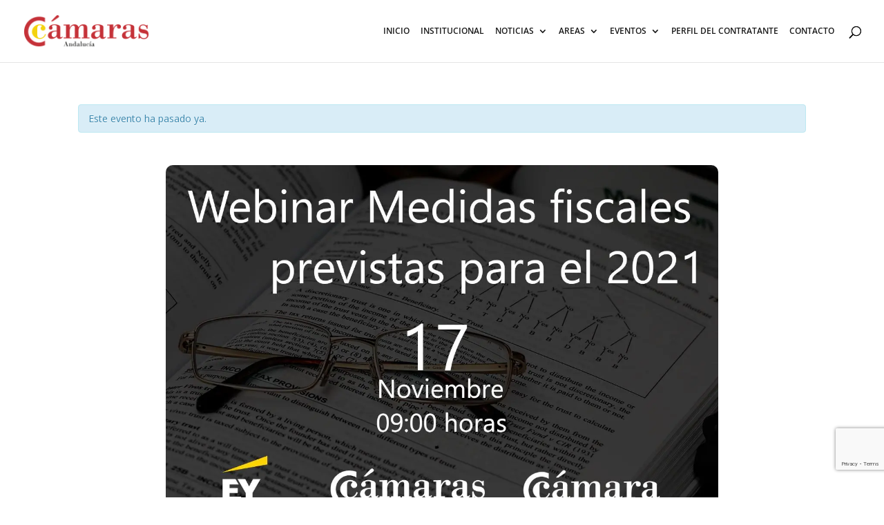

--- FILE ---
content_type: text/html; charset=utf-8
request_url: https://www.google.com/recaptcha/api2/anchor?ar=1&k=6LdMW4MUAAAAABGLsVLfUM0JKcRoXue7gfTVGHBD&co=aHR0cHM6Ly93d3cuY2FtYXJhc2FuZGFsdWNpYS5jb206NDQz&hl=en&v=PoyoqOPhxBO7pBk68S4YbpHZ&size=invisible&anchor-ms=20000&execute-ms=30000&cb=afh29lib7lgh
body_size: 48649
content:
<!DOCTYPE HTML><html dir="ltr" lang="en"><head><meta http-equiv="Content-Type" content="text/html; charset=UTF-8">
<meta http-equiv="X-UA-Compatible" content="IE=edge">
<title>reCAPTCHA</title>
<style type="text/css">
/* cyrillic-ext */
@font-face {
  font-family: 'Roboto';
  font-style: normal;
  font-weight: 400;
  font-stretch: 100%;
  src: url(//fonts.gstatic.com/s/roboto/v48/KFO7CnqEu92Fr1ME7kSn66aGLdTylUAMa3GUBHMdazTgWw.woff2) format('woff2');
  unicode-range: U+0460-052F, U+1C80-1C8A, U+20B4, U+2DE0-2DFF, U+A640-A69F, U+FE2E-FE2F;
}
/* cyrillic */
@font-face {
  font-family: 'Roboto';
  font-style: normal;
  font-weight: 400;
  font-stretch: 100%;
  src: url(//fonts.gstatic.com/s/roboto/v48/KFO7CnqEu92Fr1ME7kSn66aGLdTylUAMa3iUBHMdazTgWw.woff2) format('woff2');
  unicode-range: U+0301, U+0400-045F, U+0490-0491, U+04B0-04B1, U+2116;
}
/* greek-ext */
@font-face {
  font-family: 'Roboto';
  font-style: normal;
  font-weight: 400;
  font-stretch: 100%;
  src: url(//fonts.gstatic.com/s/roboto/v48/KFO7CnqEu92Fr1ME7kSn66aGLdTylUAMa3CUBHMdazTgWw.woff2) format('woff2');
  unicode-range: U+1F00-1FFF;
}
/* greek */
@font-face {
  font-family: 'Roboto';
  font-style: normal;
  font-weight: 400;
  font-stretch: 100%;
  src: url(//fonts.gstatic.com/s/roboto/v48/KFO7CnqEu92Fr1ME7kSn66aGLdTylUAMa3-UBHMdazTgWw.woff2) format('woff2');
  unicode-range: U+0370-0377, U+037A-037F, U+0384-038A, U+038C, U+038E-03A1, U+03A3-03FF;
}
/* math */
@font-face {
  font-family: 'Roboto';
  font-style: normal;
  font-weight: 400;
  font-stretch: 100%;
  src: url(//fonts.gstatic.com/s/roboto/v48/KFO7CnqEu92Fr1ME7kSn66aGLdTylUAMawCUBHMdazTgWw.woff2) format('woff2');
  unicode-range: U+0302-0303, U+0305, U+0307-0308, U+0310, U+0312, U+0315, U+031A, U+0326-0327, U+032C, U+032F-0330, U+0332-0333, U+0338, U+033A, U+0346, U+034D, U+0391-03A1, U+03A3-03A9, U+03B1-03C9, U+03D1, U+03D5-03D6, U+03F0-03F1, U+03F4-03F5, U+2016-2017, U+2034-2038, U+203C, U+2040, U+2043, U+2047, U+2050, U+2057, U+205F, U+2070-2071, U+2074-208E, U+2090-209C, U+20D0-20DC, U+20E1, U+20E5-20EF, U+2100-2112, U+2114-2115, U+2117-2121, U+2123-214F, U+2190, U+2192, U+2194-21AE, U+21B0-21E5, U+21F1-21F2, U+21F4-2211, U+2213-2214, U+2216-22FF, U+2308-230B, U+2310, U+2319, U+231C-2321, U+2336-237A, U+237C, U+2395, U+239B-23B7, U+23D0, U+23DC-23E1, U+2474-2475, U+25AF, U+25B3, U+25B7, U+25BD, U+25C1, U+25CA, U+25CC, U+25FB, U+266D-266F, U+27C0-27FF, U+2900-2AFF, U+2B0E-2B11, U+2B30-2B4C, U+2BFE, U+3030, U+FF5B, U+FF5D, U+1D400-1D7FF, U+1EE00-1EEFF;
}
/* symbols */
@font-face {
  font-family: 'Roboto';
  font-style: normal;
  font-weight: 400;
  font-stretch: 100%;
  src: url(//fonts.gstatic.com/s/roboto/v48/KFO7CnqEu92Fr1ME7kSn66aGLdTylUAMaxKUBHMdazTgWw.woff2) format('woff2');
  unicode-range: U+0001-000C, U+000E-001F, U+007F-009F, U+20DD-20E0, U+20E2-20E4, U+2150-218F, U+2190, U+2192, U+2194-2199, U+21AF, U+21E6-21F0, U+21F3, U+2218-2219, U+2299, U+22C4-22C6, U+2300-243F, U+2440-244A, U+2460-24FF, U+25A0-27BF, U+2800-28FF, U+2921-2922, U+2981, U+29BF, U+29EB, U+2B00-2BFF, U+4DC0-4DFF, U+FFF9-FFFB, U+10140-1018E, U+10190-1019C, U+101A0, U+101D0-101FD, U+102E0-102FB, U+10E60-10E7E, U+1D2C0-1D2D3, U+1D2E0-1D37F, U+1F000-1F0FF, U+1F100-1F1AD, U+1F1E6-1F1FF, U+1F30D-1F30F, U+1F315, U+1F31C, U+1F31E, U+1F320-1F32C, U+1F336, U+1F378, U+1F37D, U+1F382, U+1F393-1F39F, U+1F3A7-1F3A8, U+1F3AC-1F3AF, U+1F3C2, U+1F3C4-1F3C6, U+1F3CA-1F3CE, U+1F3D4-1F3E0, U+1F3ED, U+1F3F1-1F3F3, U+1F3F5-1F3F7, U+1F408, U+1F415, U+1F41F, U+1F426, U+1F43F, U+1F441-1F442, U+1F444, U+1F446-1F449, U+1F44C-1F44E, U+1F453, U+1F46A, U+1F47D, U+1F4A3, U+1F4B0, U+1F4B3, U+1F4B9, U+1F4BB, U+1F4BF, U+1F4C8-1F4CB, U+1F4D6, U+1F4DA, U+1F4DF, U+1F4E3-1F4E6, U+1F4EA-1F4ED, U+1F4F7, U+1F4F9-1F4FB, U+1F4FD-1F4FE, U+1F503, U+1F507-1F50B, U+1F50D, U+1F512-1F513, U+1F53E-1F54A, U+1F54F-1F5FA, U+1F610, U+1F650-1F67F, U+1F687, U+1F68D, U+1F691, U+1F694, U+1F698, U+1F6AD, U+1F6B2, U+1F6B9-1F6BA, U+1F6BC, U+1F6C6-1F6CF, U+1F6D3-1F6D7, U+1F6E0-1F6EA, U+1F6F0-1F6F3, U+1F6F7-1F6FC, U+1F700-1F7FF, U+1F800-1F80B, U+1F810-1F847, U+1F850-1F859, U+1F860-1F887, U+1F890-1F8AD, U+1F8B0-1F8BB, U+1F8C0-1F8C1, U+1F900-1F90B, U+1F93B, U+1F946, U+1F984, U+1F996, U+1F9E9, U+1FA00-1FA6F, U+1FA70-1FA7C, U+1FA80-1FA89, U+1FA8F-1FAC6, U+1FACE-1FADC, U+1FADF-1FAE9, U+1FAF0-1FAF8, U+1FB00-1FBFF;
}
/* vietnamese */
@font-face {
  font-family: 'Roboto';
  font-style: normal;
  font-weight: 400;
  font-stretch: 100%;
  src: url(//fonts.gstatic.com/s/roboto/v48/KFO7CnqEu92Fr1ME7kSn66aGLdTylUAMa3OUBHMdazTgWw.woff2) format('woff2');
  unicode-range: U+0102-0103, U+0110-0111, U+0128-0129, U+0168-0169, U+01A0-01A1, U+01AF-01B0, U+0300-0301, U+0303-0304, U+0308-0309, U+0323, U+0329, U+1EA0-1EF9, U+20AB;
}
/* latin-ext */
@font-face {
  font-family: 'Roboto';
  font-style: normal;
  font-weight: 400;
  font-stretch: 100%;
  src: url(//fonts.gstatic.com/s/roboto/v48/KFO7CnqEu92Fr1ME7kSn66aGLdTylUAMa3KUBHMdazTgWw.woff2) format('woff2');
  unicode-range: U+0100-02BA, U+02BD-02C5, U+02C7-02CC, U+02CE-02D7, U+02DD-02FF, U+0304, U+0308, U+0329, U+1D00-1DBF, U+1E00-1E9F, U+1EF2-1EFF, U+2020, U+20A0-20AB, U+20AD-20C0, U+2113, U+2C60-2C7F, U+A720-A7FF;
}
/* latin */
@font-face {
  font-family: 'Roboto';
  font-style: normal;
  font-weight: 400;
  font-stretch: 100%;
  src: url(//fonts.gstatic.com/s/roboto/v48/KFO7CnqEu92Fr1ME7kSn66aGLdTylUAMa3yUBHMdazQ.woff2) format('woff2');
  unicode-range: U+0000-00FF, U+0131, U+0152-0153, U+02BB-02BC, U+02C6, U+02DA, U+02DC, U+0304, U+0308, U+0329, U+2000-206F, U+20AC, U+2122, U+2191, U+2193, U+2212, U+2215, U+FEFF, U+FFFD;
}
/* cyrillic-ext */
@font-face {
  font-family: 'Roboto';
  font-style: normal;
  font-weight: 500;
  font-stretch: 100%;
  src: url(//fonts.gstatic.com/s/roboto/v48/KFO7CnqEu92Fr1ME7kSn66aGLdTylUAMa3GUBHMdazTgWw.woff2) format('woff2');
  unicode-range: U+0460-052F, U+1C80-1C8A, U+20B4, U+2DE0-2DFF, U+A640-A69F, U+FE2E-FE2F;
}
/* cyrillic */
@font-face {
  font-family: 'Roboto';
  font-style: normal;
  font-weight: 500;
  font-stretch: 100%;
  src: url(//fonts.gstatic.com/s/roboto/v48/KFO7CnqEu92Fr1ME7kSn66aGLdTylUAMa3iUBHMdazTgWw.woff2) format('woff2');
  unicode-range: U+0301, U+0400-045F, U+0490-0491, U+04B0-04B1, U+2116;
}
/* greek-ext */
@font-face {
  font-family: 'Roboto';
  font-style: normal;
  font-weight: 500;
  font-stretch: 100%;
  src: url(//fonts.gstatic.com/s/roboto/v48/KFO7CnqEu92Fr1ME7kSn66aGLdTylUAMa3CUBHMdazTgWw.woff2) format('woff2');
  unicode-range: U+1F00-1FFF;
}
/* greek */
@font-face {
  font-family: 'Roboto';
  font-style: normal;
  font-weight: 500;
  font-stretch: 100%;
  src: url(//fonts.gstatic.com/s/roboto/v48/KFO7CnqEu92Fr1ME7kSn66aGLdTylUAMa3-UBHMdazTgWw.woff2) format('woff2');
  unicode-range: U+0370-0377, U+037A-037F, U+0384-038A, U+038C, U+038E-03A1, U+03A3-03FF;
}
/* math */
@font-face {
  font-family: 'Roboto';
  font-style: normal;
  font-weight: 500;
  font-stretch: 100%;
  src: url(//fonts.gstatic.com/s/roboto/v48/KFO7CnqEu92Fr1ME7kSn66aGLdTylUAMawCUBHMdazTgWw.woff2) format('woff2');
  unicode-range: U+0302-0303, U+0305, U+0307-0308, U+0310, U+0312, U+0315, U+031A, U+0326-0327, U+032C, U+032F-0330, U+0332-0333, U+0338, U+033A, U+0346, U+034D, U+0391-03A1, U+03A3-03A9, U+03B1-03C9, U+03D1, U+03D5-03D6, U+03F0-03F1, U+03F4-03F5, U+2016-2017, U+2034-2038, U+203C, U+2040, U+2043, U+2047, U+2050, U+2057, U+205F, U+2070-2071, U+2074-208E, U+2090-209C, U+20D0-20DC, U+20E1, U+20E5-20EF, U+2100-2112, U+2114-2115, U+2117-2121, U+2123-214F, U+2190, U+2192, U+2194-21AE, U+21B0-21E5, U+21F1-21F2, U+21F4-2211, U+2213-2214, U+2216-22FF, U+2308-230B, U+2310, U+2319, U+231C-2321, U+2336-237A, U+237C, U+2395, U+239B-23B7, U+23D0, U+23DC-23E1, U+2474-2475, U+25AF, U+25B3, U+25B7, U+25BD, U+25C1, U+25CA, U+25CC, U+25FB, U+266D-266F, U+27C0-27FF, U+2900-2AFF, U+2B0E-2B11, U+2B30-2B4C, U+2BFE, U+3030, U+FF5B, U+FF5D, U+1D400-1D7FF, U+1EE00-1EEFF;
}
/* symbols */
@font-face {
  font-family: 'Roboto';
  font-style: normal;
  font-weight: 500;
  font-stretch: 100%;
  src: url(//fonts.gstatic.com/s/roboto/v48/KFO7CnqEu92Fr1ME7kSn66aGLdTylUAMaxKUBHMdazTgWw.woff2) format('woff2');
  unicode-range: U+0001-000C, U+000E-001F, U+007F-009F, U+20DD-20E0, U+20E2-20E4, U+2150-218F, U+2190, U+2192, U+2194-2199, U+21AF, U+21E6-21F0, U+21F3, U+2218-2219, U+2299, U+22C4-22C6, U+2300-243F, U+2440-244A, U+2460-24FF, U+25A0-27BF, U+2800-28FF, U+2921-2922, U+2981, U+29BF, U+29EB, U+2B00-2BFF, U+4DC0-4DFF, U+FFF9-FFFB, U+10140-1018E, U+10190-1019C, U+101A0, U+101D0-101FD, U+102E0-102FB, U+10E60-10E7E, U+1D2C0-1D2D3, U+1D2E0-1D37F, U+1F000-1F0FF, U+1F100-1F1AD, U+1F1E6-1F1FF, U+1F30D-1F30F, U+1F315, U+1F31C, U+1F31E, U+1F320-1F32C, U+1F336, U+1F378, U+1F37D, U+1F382, U+1F393-1F39F, U+1F3A7-1F3A8, U+1F3AC-1F3AF, U+1F3C2, U+1F3C4-1F3C6, U+1F3CA-1F3CE, U+1F3D4-1F3E0, U+1F3ED, U+1F3F1-1F3F3, U+1F3F5-1F3F7, U+1F408, U+1F415, U+1F41F, U+1F426, U+1F43F, U+1F441-1F442, U+1F444, U+1F446-1F449, U+1F44C-1F44E, U+1F453, U+1F46A, U+1F47D, U+1F4A3, U+1F4B0, U+1F4B3, U+1F4B9, U+1F4BB, U+1F4BF, U+1F4C8-1F4CB, U+1F4D6, U+1F4DA, U+1F4DF, U+1F4E3-1F4E6, U+1F4EA-1F4ED, U+1F4F7, U+1F4F9-1F4FB, U+1F4FD-1F4FE, U+1F503, U+1F507-1F50B, U+1F50D, U+1F512-1F513, U+1F53E-1F54A, U+1F54F-1F5FA, U+1F610, U+1F650-1F67F, U+1F687, U+1F68D, U+1F691, U+1F694, U+1F698, U+1F6AD, U+1F6B2, U+1F6B9-1F6BA, U+1F6BC, U+1F6C6-1F6CF, U+1F6D3-1F6D7, U+1F6E0-1F6EA, U+1F6F0-1F6F3, U+1F6F7-1F6FC, U+1F700-1F7FF, U+1F800-1F80B, U+1F810-1F847, U+1F850-1F859, U+1F860-1F887, U+1F890-1F8AD, U+1F8B0-1F8BB, U+1F8C0-1F8C1, U+1F900-1F90B, U+1F93B, U+1F946, U+1F984, U+1F996, U+1F9E9, U+1FA00-1FA6F, U+1FA70-1FA7C, U+1FA80-1FA89, U+1FA8F-1FAC6, U+1FACE-1FADC, U+1FADF-1FAE9, U+1FAF0-1FAF8, U+1FB00-1FBFF;
}
/* vietnamese */
@font-face {
  font-family: 'Roboto';
  font-style: normal;
  font-weight: 500;
  font-stretch: 100%;
  src: url(//fonts.gstatic.com/s/roboto/v48/KFO7CnqEu92Fr1ME7kSn66aGLdTylUAMa3OUBHMdazTgWw.woff2) format('woff2');
  unicode-range: U+0102-0103, U+0110-0111, U+0128-0129, U+0168-0169, U+01A0-01A1, U+01AF-01B0, U+0300-0301, U+0303-0304, U+0308-0309, U+0323, U+0329, U+1EA0-1EF9, U+20AB;
}
/* latin-ext */
@font-face {
  font-family: 'Roboto';
  font-style: normal;
  font-weight: 500;
  font-stretch: 100%;
  src: url(//fonts.gstatic.com/s/roboto/v48/KFO7CnqEu92Fr1ME7kSn66aGLdTylUAMa3KUBHMdazTgWw.woff2) format('woff2');
  unicode-range: U+0100-02BA, U+02BD-02C5, U+02C7-02CC, U+02CE-02D7, U+02DD-02FF, U+0304, U+0308, U+0329, U+1D00-1DBF, U+1E00-1E9F, U+1EF2-1EFF, U+2020, U+20A0-20AB, U+20AD-20C0, U+2113, U+2C60-2C7F, U+A720-A7FF;
}
/* latin */
@font-face {
  font-family: 'Roboto';
  font-style: normal;
  font-weight: 500;
  font-stretch: 100%;
  src: url(//fonts.gstatic.com/s/roboto/v48/KFO7CnqEu92Fr1ME7kSn66aGLdTylUAMa3yUBHMdazQ.woff2) format('woff2');
  unicode-range: U+0000-00FF, U+0131, U+0152-0153, U+02BB-02BC, U+02C6, U+02DA, U+02DC, U+0304, U+0308, U+0329, U+2000-206F, U+20AC, U+2122, U+2191, U+2193, U+2212, U+2215, U+FEFF, U+FFFD;
}
/* cyrillic-ext */
@font-face {
  font-family: 'Roboto';
  font-style: normal;
  font-weight: 900;
  font-stretch: 100%;
  src: url(//fonts.gstatic.com/s/roboto/v48/KFO7CnqEu92Fr1ME7kSn66aGLdTylUAMa3GUBHMdazTgWw.woff2) format('woff2');
  unicode-range: U+0460-052F, U+1C80-1C8A, U+20B4, U+2DE0-2DFF, U+A640-A69F, U+FE2E-FE2F;
}
/* cyrillic */
@font-face {
  font-family: 'Roboto';
  font-style: normal;
  font-weight: 900;
  font-stretch: 100%;
  src: url(//fonts.gstatic.com/s/roboto/v48/KFO7CnqEu92Fr1ME7kSn66aGLdTylUAMa3iUBHMdazTgWw.woff2) format('woff2');
  unicode-range: U+0301, U+0400-045F, U+0490-0491, U+04B0-04B1, U+2116;
}
/* greek-ext */
@font-face {
  font-family: 'Roboto';
  font-style: normal;
  font-weight: 900;
  font-stretch: 100%;
  src: url(//fonts.gstatic.com/s/roboto/v48/KFO7CnqEu92Fr1ME7kSn66aGLdTylUAMa3CUBHMdazTgWw.woff2) format('woff2');
  unicode-range: U+1F00-1FFF;
}
/* greek */
@font-face {
  font-family: 'Roboto';
  font-style: normal;
  font-weight: 900;
  font-stretch: 100%;
  src: url(//fonts.gstatic.com/s/roboto/v48/KFO7CnqEu92Fr1ME7kSn66aGLdTylUAMa3-UBHMdazTgWw.woff2) format('woff2');
  unicode-range: U+0370-0377, U+037A-037F, U+0384-038A, U+038C, U+038E-03A1, U+03A3-03FF;
}
/* math */
@font-face {
  font-family: 'Roboto';
  font-style: normal;
  font-weight: 900;
  font-stretch: 100%;
  src: url(//fonts.gstatic.com/s/roboto/v48/KFO7CnqEu92Fr1ME7kSn66aGLdTylUAMawCUBHMdazTgWw.woff2) format('woff2');
  unicode-range: U+0302-0303, U+0305, U+0307-0308, U+0310, U+0312, U+0315, U+031A, U+0326-0327, U+032C, U+032F-0330, U+0332-0333, U+0338, U+033A, U+0346, U+034D, U+0391-03A1, U+03A3-03A9, U+03B1-03C9, U+03D1, U+03D5-03D6, U+03F0-03F1, U+03F4-03F5, U+2016-2017, U+2034-2038, U+203C, U+2040, U+2043, U+2047, U+2050, U+2057, U+205F, U+2070-2071, U+2074-208E, U+2090-209C, U+20D0-20DC, U+20E1, U+20E5-20EF, U+2100-2112, U+2114-2115, U+2117-2121, U+2123-214F, U+2190, U+2192, U+2194-21AE, U+21B0-21E5, U+21F1-21F2, U+21F4-2211, U+2213-2214, U+2216-22FF, U+2308-230B, U+2310, U+2319, U+231C-2321, U+2336-237A, U+237C, U+2395, U+239B-23B7, U+23D0, U+23DC-23E1, U+2474-2475, U+25AF, U+25B3, U+25B7, U+25BD, U+25C1, U+25CA, U+25CC, U+25FB, U+266D-266F, U+27C0-27FF, U+2900-2AFF, U+2B0E-2B11, U+2B30-2B4C, U+2BFE, U+3030, U+FF5B, U+FF5D, U+1D400-1D7FF, U+1EE00-1EEFF;
}
/* symbols */
@font-face {
  font-family: 'Roboto';
  font-style: normal;
  font-weight: 900;
  font-stretch: 100%;
  src: url(//fonts.gstatic.com/s/roboto/v48/KFO7CnqEu92Fr1ME7kSn66aGLdTylUAMaxKUBHMdazTgWw.woff2) format('woff2');
  unicode-range: U+0001-000C, U+000E-001F, U+007F-009F, U+20DD-20E0, U+20E2-20E4, U+2150-218F, U+2190, U+2192, U+2194-2199, U+21AF, U+21E6-21F0, U+21F3, U+2218-2219, U+2299, U+22C4-22C6, U+2300-243F, U+2440-244A, U+2460-24FF, U+25A0-27BF, U+2800-28FF, U+2921-2922, U+2981, U+29BF, U+29EB, U+2B00-2BFF, U+4DC0-4DFF, U+FFF9-FFFB, U+10140-1018E, U+10190-1019C, U+101A0, U+101D0-101FD, U+102E0-102FB, U+10E60-10E7E, U+1D2C0-1D2D3, U+1D2E0-1D37F, U+1F000-1F0FF, U+1F100-1F1AD, U+1F1E6-1F1FF, U+1F30D-1F30F, U+1F315, U+1F31C, U+1F31E, U+1F320-1F32C, U+1F336, U+1F378, U+1F37D, U+1F382, U+1F393-1F39F, U+1F3A7-1F3A8, U+1F3AC-1F3AF, U+1F3C2, U+1F3C4-1F3C6, U+1F3CA-1F3CE, U+1F3D4-1F3E0, U+1F3ED, U+1F3F1-1F3F3, U+1F3F5-1F3F7, U+1F408, U+1F415, U+1F41F, U+1F426, U+1F43F, U+1F441-1F442, U+1F444, U+1F446-1F449, U+1F44C-1F44E, U+1F453, U+1F46A, U+1F47D, U+1F4A3, U+1F4B0, U+1F4B3, U+1F4B9, U+1F4BB, U+1F4BF, U+1F4C8-1F4CB, U+1F4D6, U+1F4DA, U+1F4DF, U+1F4E3-1F4E6, U+1F4EA-1F4ED, U+1F4F7, U+1F4F9-1F4FB, U+1F4FD-1F4FE, U+1F503, U+1F507-1F50B, U+1F50D, U+1F512-1F513, U+1F53E-1F54A, U+1F54F-1F5FA, U+1F610, U+1F650-1F67F, U+1F687, U+1F68D, U+1F691, U+1F694, U+1F698, U+1F6AD, U+1F6B2, U+1F6B9-1F6BA, U+1F6BC, U+1F6C6-1F6CF, U+1F6D3-1F6D7, U+1F6E0-1F6EA, U+1F6F0-1F6F3, U+1F6F7-1F6FC, U+1F700-1F7FF, U+1F800-1F80B, U+1F810-1F847, U+1F850-1F859, U+1F860-1F887, U+1F890-1F8AD, U+1F8B0-1F8BB, U+1F8C0-1F8C1, U+1F900-1F90B, U+1F93B, U+1F946, U+1F984, U+1F996, U+1F9E9, U+1FA00-1FA6F, U+1FA70-1FA7C, U+1FA80-1FA89, U+1FA8F-1FAC6, U+1FACE-1FADC, U+1FADF-1FAE9, U+1FAF0-1FAF8, U+1FB00-1FBFF;
}
/* vietnamese */
@font-face {
  font-family: 'Roboto';
  font-style: normal;
  font-weight: 900;
  font-stretch: 100%;
  src: url(//fonts.gstatic.com/s/roboto/v48/KFO7CnqEu92Fr1ME7kSn66aGLdTylUAMa3OUBHMdazTgWw.woff2) format('woff2');
  unicode-range: U+0102-0103, U+0110-0111, U+0128-0129, U+0168-0169, U+01A0-01A1, U+01AF-01B0, U+0300-0301, U+0303-0304, U+0308-0309, U+0323, U+0329, U+1EA0-1EF9, U+20AB;
}
/* latin-ext */
@font-face {
  font-family: 'Roboto';
  font-style: normal;
  font-weight: 900;
  font-stretch: 100%;
  src: url(//fonts.gstatic.com/s/roboto/v48/KFO7CnqEu92Fr1ME7kSn66aGLdTylUAMa3KUBHMdazTgWw.woff2) format('woff2');
  unicode-range: U+0100-02BA, U+02BD-02C5, U+02C7-02CC, U+02CE-02D7, U+02DD-02FF, U+0304, U+0308, U+0329, U+1D00-1DBF, U+1E00-1E9F, U+1EF2-1EFF, U+2020, U+20A0-20AB, U+20AD-20C0, U+2113, U+2C60-2C7F, U+A720-A7FF;
}
/* latin */
@font-face {
  font-family: 'Roboto';
  font-style: normal;
  font-weight: 900;
  font-stretch: 100%;
  src: url(//fonts.gstatic.com/s/roboto/v48/KFO7CnqEu92Fr1ME7kSn66aGLdTylUAMa3yUBHMdazQ.woff2) format('woff2');
  unicode-range: U+0000-00FF, U+0131, U+0152-0153, U+02BB-02BC, U+02C6, U+02DA, U+02DC, U+0304, U+0308, U+0329, U+2000-206F, U+20AC, U+2122, U+2191, U+2193, U+2212, U+2215, U+FEFF, U+FFFD;
}

</style>
<link rel="stylesheet" type="text/css" href="https://www.gstatic.com/recaptcha/releases/PoyoqOPhxBO7pBk68S4YbpHZ/styles__ltr.css">
<script nonce="MQdxV-Za-BRN7JzxQmJJkg" type="text/javascript">window['__recaptcha_api'] = 'https://www.google.com/recaptcha/api2/';</script>
<script type="text/javascript" src="https://www.gstatic.com/recaptcha/releases/PoyoqOPhxBO7pBk68S4YbpHZ/recaptcha__en.js" nonce="MQdxV-Za-BRN7JzxQmJJkg">
      
    </script></head>
<body><div id="rc-anchor-alert" class="rc-anchor-alert"></div>
<input type="hidden" id="recaptcha-token" value="[base64]">
<script type="text/javascript" nonce="MQdxV-Za-BRN7JzxQmJJkg">
      recaptcha.anchor.Main.init("[\x22ainput\x22,[\x22bgdata\x22,\x22\x22,\[base64]/[base64]/[base64]/ZyhXLGgpOnEoW04sMjEsbF0sVywwKSxoKSxmYWxzZSxmYWxzZSl9Y2F0Y2goayl7RygzNTgsVyk/[base64]/[base64]/[base64]/[base64]/[base64]/[base64]/[base64]/bmV3IEJbT10oRFswXSk6dz09Mj9uZXcgQltPXShEWzBdLERbMV0pOnc9PTM/bmV3IEJbT10oRFswXSxEWzFdLERbMl0pOnc9PTQ/[base64]/[base64]/[base64]/[base64]/[base64]\\u003d\x22,\[base64]\\u003d\\u003d\x22,\x22wrITw5FBw6PDkn/[base64]/DhMKJw7PDtgrCl8KCw5rCmHDDqsKewqkVTVdKOE4mwobDj8O3axbDgBETbMOWw69qw446w6dRPXnCh8OZLGTCrMKBO8O9w7bDvRNYw7/CrHFfwqZhwqHDkRfDjsOuwotEGcKCwpHDrcOZw7zCjMKhwopgPQXDsB1Ga8O+wrvCk8K4w6PDg8K+w6jCh8K9F8OaSGzCosOkwqw6IUZ8AMOPIH/CpcK0wpLCi8OKccKjwrvDgm/DkMKGwpTDtFd2w6HChsK7MsOjNsOWVHZaCMKnTxdvJgHClXV9w45wPwl1G8OIw4/DoUnDu1TDrcOzGMOGbsO8wqfCtMKVwp3CkCcww4hKw70RTGccwp7Dt8KrN0IJSsOdwqFJQcKnwqvClTDDlsKWBcKTeMKYUMKLWcKTw7ZXwrJZw58Pw647wrELeQ/DgxfCg09/w7Atw508PC/CmMK7woLCrsOwP3TDqT3DtcKlwrjCiwJVw7rDpcK6K8KdS8OkwqzDpVRcwpfCqDTDjMOSwpTCt8K0FMKyBC01w5DCkHtIwogkwr9WO1dWbHPDvsOrwrRBayZLw6/CrR/DijDDsRYmPnR+LQA2wo50w4fCv8OSwp3Cn8KST8Olw5c/wo0fwrEiwpfDksOJwqHDrMKhPsKkGjs1akRKX8Orw4dfw7MMwrc6wrDCvSw+bG1Ed8KLMsKrSlzCpcOIYG5fwp/CocOHwpbCtnHDlVHCrsOxwpvCtsKhw5M/wpjDu8OOw5rCjC92OMKywqjDrcKvw7kAeMO5w73Ci8OAwoApJMO9EinCg08ywoHCucOBLE/DpT1Ww59xZCpld3jChMOheDMDw7NowoMoVC5Nanoew5jDoMKPwr9vwoYvLHUPX8KIPBhKM8KzwpPCtsK3WMO4csOOw4rCtMKPDMObEsKHw40LwroDwoDCmMKnw50/wo5qw6DDi8KDI8KwbcKBVxTDmsKNw6AjGkXCosO9Hm3DrwPDkXLCqU4lbz/[base64]/[base64]/[base64]/CpRPCtcOAwoLDgcObTsKxwoLDsMOKJcOcwozDr8Ogw74PRsOhwrpJw4XClStNwrEYw50zwo44GxDCsyBmw64QbMKcVcOCfcKQwrZqDMKEAMKaw5/Cq8OlHsKaw7fCmUszfAnDuGvCgTbCr8KGwrl2wpw1w5sDFcKsw71Uw5sQIFDCtsKkwp/CtsOgwpvDtcOowqrDhDTCjsKow4hLw7M1w6vDkEPCoy3DkDUPasObw4lnw6jDnxnDoGzCvBgrM0TDn0XDsEk0w50YeGHCtsO3w5LDj8O8wrUwO8OuM8Oie8OcQMOiwqY5w5ltCMOVw4pawrDDsXgwEcONWsO/JMKqEEHCi8KzMxnCjsOww53CnELCiS4mTcOhw4nCgCZELwlxwqnDqMOUwowFwpYvw7fClWMUw7fCksKrwq4qO2TDqMKlA0p/MWHDo8KBw6c5w4FRP8Kge2jCpkwQcMKJw5fDuXJRP2sbw67CuTN2wqc9wq7Cp0TDol1dAcKIfEjCosKAwpMJTArDlBvCgxJkwrHDmcKUX8O0w6xSw4zCv8KFNV4FH8Ogw4jCusKLfsO9URTDr1IDV8KIw6nCgBxqw5QUwpUrdWvDvcO0dB3Dhl5USsO/w6koU2fCs3/Dh8K/w7TDqB3CnMK9w6xwwo7DvipUAF83NXh/w7UFw4XCvA7Cm1XDv2Z2w5FJDFQmEDTDu8OuGMOcw64sDy5pSz7DtcKba1pJTmssSsOqesKjBRdQZCfCk8ODfsKDPG1qSjJ6ZnQEwo/[base64]/DscOoMzk9XsOiQTzDhRcMw7TDh0xlb8OZwoNrHC7Di1dpw5bDjsOIwpYFwqlrwq/DocKhwoFKE3vCmx1uwolPw6bCr8OZUMKaw6PCnMKUFBE1w6AuG8K8Kk3DoEJbWn/ClcO8eG3Dv8KDw7zDpnV8wpfCucO5wpQzw6fCusKKw73CmMKDGMK0XRpWfMO/wrwUS3TCjcOkwpbCqUHDrcOXw47Dt8KKSEh3fhHCo2bDhsKDHAbDmz/DijjDj8OPw6tXw5x8w77DjcOpwrPCqMKYVF/DmMKOw7tZIx4VwpQ8JsOZbsKNYsKkwoFMwr3Ds8KHw751f8K+wqnCswEMwpbDgcO4CsK2wowfQMOQLcKwBsOpScOzw5HDuHjDhMKJGMK6YTvCmgDDsFYGwptWw73DrG/[base64]/DqCLCgX4gaQnCscOhFsOgwoTClcK3JsOfw5/DjsOZw61leGM5YkofVy8/w5jCl8O0wqjDti4CZBZIwqjChHlzU8ODf3xOfsO9H2s5cRTCp8Oyw7dTaXfDrm7DvnPCp8OWWMOtw7lIW8Ohw7XCvEPCmRXCnQHDoMKUAGc/woZrwqLCgV/DsxkLw5h3BxkgdsKyLMK3w6bDpsOkIF3DrsKOIMOGwrQgFsKRw5ANwqTDmzspGMKXIzVoccOewrVEw6jChiTCsVIMJ2fDosOjwpwfw5/CoVvCj8KKw6BRw64LJSzCsX4wworCr8KcA8Ksw7pNw75RZsOhdn43w6jCrA7DosO7w4MoVB8lU23CgVLCuAY6wqrDoT3CicOBQVzCtMK1UH3CqsK9DltSwrnDuMOQwrbDvsO6Jkgac8KCwoJ2EVdYw70PecK3ecKiwr9/[base64]/CkcOmFcKwEcOnw5gPwqQUwoLDvRlgI8OewoooV8OFw5DCtsO6K8OFXz3ChcKkIyjCmcO5FMOPwpTDk0bCjMODw7/DokrCgSDDvVHDtRUZwq8Gw7InTsOjwp4VXEpRwpzDjgrDg8OKYsKYMl3DjcKDw4/ClEkDwo8pWsOvw5Efw5ILPsKkB8Ohwq9UfV4uJsKCw4FvEMKMw5zCr8O/DcKxNcOswpPCukArOCoqw4ttTnrDoCfDokF/[base64]/wpzCmsKzw57Ctm/DoitcVsOQA8O8EMO6VcO7B8KfwoIdwpJhwobCgMOlZyl8U8Knw5XCmyrDpVkgNsKyHx01CFfCnEAZH3bDuSDDusOuw6bCiUZSwqbCpUY9f1FgTcOhwoIxw6xnw6JbeXrCoEMJwqpsaV/CjErDkgPDhMK8w5jDmQZ/A8OCwqDDpMOSJXwbVnpNw5I4e8OQwq3CgQxwwocmcg9MwqZLw7rDmmIbRDALw5BmVMKpH8Kiwq/Dq8Ksw5Nnw4jCswjDnsOawpsFIMK0wrNvw6dQZGNmw78uTcKIHgDDm8OIAsOxUMKSDcOUYcOwYkDDvMOvScOnw5cjYCEOw4/[base64]/DsHdNKsOWw4FyYsK+T3LCiHUHNBXDq8OVw7fDjsK6w6zDuETDusKWDm/Cm8Oxw4DCsMKNw6VtUl8aw6ocEcOFwpBiwrYNKcKbKDvDkcK6w7jDrMOiwqfDtlJYw64sPcOkw5jCsQHDlMKqNsOOw6tTw6Mjw6h1wrd0Y37Dk2AFw6oxTcO6w5xyEsKYfsOZHg5Ewo/DlCfDgGDCiXzDv1rCpVTDj1AWWnrCjnnDrhJbb8O4wp5TwqV2wpwPwoxPw55TdcO5K2LDlU56AcKUw60uIhVEwqJqNcKpw41zw4PCk8OlwrlkAsOQwr0uHsKewq3DgMK/w63CtB46wpjDrBgxBMKLBMKDR8K4w61uwrNlw6VJTX/Ci8OnClXCp8O0LBdywp7DlBQqQS3DgsO8w4kGwpILFgR9V8O3wrPCkk/DnMOHTsKjR8KaGcOfRnTCrsOAw5jDryAPw6HDoMKLwrTDpjFRwpLCqsK9w75sw5Bnw7/[base64]/woAWwoVvw6DDoB1FwrXCpCkqwrxXwoZYRHnCl8K0wr5uw6JyNB9Hw4tow7TCmcOhOgVQAzLDo1zCr8Khwr3DkDsmw5gYwp3Dgg/[base64]/DoH7ChzcEw6rCrMO3wqfDpSLClcKaJgHDp8Kvwo7CnMOPRQPCpEDCpXg7wrrDqcKUMcKpfMKFw4BEwq3Dg8OowpEHw77CrsKKw6nCnyDDp0BUVsKswqIRIi3Co8KQw5XDm8KwwqzCmE/ClsOxw4LCmiPDu8KxwqvCk8Kgw7JtD1oUMsOvwoBAwolAJsKzJjI2RcKxIGnDk8K0EsKBw5XDggDCpwRgRWR9wr7DlywCaEfCpMKgAz7DkMODwop/[base64]/CtsKxf8OUKsONw5Q6wrx3w7XCucO4ekZsdyLDlsKNw55Sw4vCmgMyw51eMMKdwo7DvsK7AsKmwqzDhsO8w740w7ApIk0ww5JGHVfDlFnDncOiS0jCrEDCsD9qI8KuwrbCoW1MwoTCrMKmegxMw7rDrcKfI8KKMCfDjg3CjU8twolKUQ7Cj8O0wpVJfFbDox/[base64]/w6MFQnjDsR/DrCvCsMKIW8K8woRKw6PDp8O3IwXCrEbCrm3CkAHCs8OnXMODUcK+bUrDrcKiw5TDm8OQUcKow6DDnsOJTMKPPsK/[base64]/wqXCvn7DszLCgcOIw7HCiQDCnMO6bsKXw7AxwqDCi306LAw/OcOnOwECIMOFB8K8bAzCrjvDusKCITpnwo42w5NRwqvDhMOMT0sVR8Kvw5bCmijDiyzCl8KVwoXChWF9bQMywpF7wpbCv27DnGLCkAQOwoLCvUvDqXjCnwjDucOBw6Amw71wHW/Dn8KPwo9Ew4oxDsO0w5LDgcO9w6vCindHwrHCrMKMGMORwrbDl8KAw5ZCw6HCvMK8w6oywq3Cs8Olw5dww4PDs0ILwrfDkMKpw45gwpghwq8GacODZQ/DjF7Dk8KnwpsVwq3CtMOxaHvDp8KPwrPCvhBVLcK/wolqwrrCscO7ccK9BRDCvxLDuhHDsUQEGcOOWTrCnMKJwqE/woMGQsK2woLChDXDusOGKmXDqCUPBMK1LsK8Z3PCkTrCg3/DmwdpfcKVwqXDiDxWT1RSVEI6XGhLw6t9AATDllLDtMO6w4rCmmdDUF/Dokd8LmzCtsOYw6k8TMKQdXxQwp5nbzJdw5/DjcOLw4zDugIUwq5fcAQawqhWw4LChDx3w4FnF8Klwp/CmMOKw7t9w5UWKMOYwrDDh8O8M8O3wqLCpSLDhw/Cg8OCwqDDhhkrFA9fwrLDiyTDtcOUVyHCqgZKw7bDpSXCny4TwpYJwp7DncOdwqVuwpPDshzDv8O6wpM7GQ86wpYuMMKzw4TChnrDpW/CvDbCi8OLwqZVwojDgMK5wp/CrxV3asKLwqHCk8Kpwp4wcUPDiMONwrUPU8KAw4LCmcO/w4XDkcKxw7zDoR/[base64]/w6nDl3MfN8KTX8OIOMK+w6/DmXcAZMKyOcOfWF3CtHHCq0XDtX1DaEzClXcww7PDtUXCqFozdMK9w6LDkcOuw5PCohJlIcOENBcZwqpmw5rDlhHCmsKuw4I5w7HDocOvPMOdHMK5bsKYdMO3woEof8KeDDIjJ8Krw4/Dv8Kgwr3Ci8KfwoDCt8OGIhpgBGTDlsOTOUphTDACWjlww57CjcKLPwDDqMOjM1HDh1JowpVDw5fChcKfwqR9C8Ojw6YtYSnCkMOxw6dwI1/[base64]/DncO6a1fCqF0Ww7nClcKPHBnDgsOawq7DvW3DhcK+dsO2dsOLb8Kcw7HCt8OkOcOCwqd+w5ZfFMOhw6VPwpkYZHBGwod8w5fDvsOVwqt5wqzCj8OTwql5w7LDvz/DrsO9wpHDiWoqPcKWw7zDmAN2w6wmK8O/w6UIW8K1CXMqw78YV8KqGFIKwqcfw6ZOw7ACQx13KjTDn8OXZC7CgzkGw4fDpcOOw6fCsXHCr1fCrcKBw6scw6/Dum9kPsOpw5Iww7jCkE/DiR7ClcKxw6LCiwTDicOXwrfDuHHClcK5wovCkMKHwr3DhgAJBcKLw5pbwqHCu8OHBjXCrcOJTVPDsALDvj8swqzDtQ3DiGnDr8K9MUHClsK1w7RGW8KUPCI/ZgrDmhUYwrlFTjfDiUzCtsOow5B0wrl6wqZPJsOxwoxjLMKLwrgOXhgnwqDCj8O8JcOUcjYZwpJgZcOKwrM8HTlnw5XDpMOAw4E9YUnCmMO9M8KGwoLCo8Kjw5HDvhzDscKTNirDulPCrXLDqS5zNMKBwpzCoz7Ck1I1YyDDmzQ2w4/DocO9B3YHw5FLwrMGwrjDrcO5w50HwrAOwrDDi8OhCcKqXcK3EcOswr3Cr8KLwqEnfcOSAmd9w6vCgMKsSWdZKXtZZ2Ylw5TCuVUyMAQBUkDDhSrCli/Cs2xAwqDDnm1Tw4vCjj/ClsOaw5EwTCU7McKdPGHDkcKywq0WTBDChi0xw4jDisO7BsKuZCHChBQewqdFwrh/McOzB8O/w6vDj8O7woNnNwZ0f0TCiDTDsSbCr8OKw7wkCsKDwojDq20XLibDm0zCm8OFw6fDnhdEw7LCpsKEY8OFEEt7w6LCgmFcwpM3UsKdwo/[base64]/w45Aw4HDo8OYw74Uw5jCjVIkw749wpcDbi/CkMO7PcK3GMONNMKEdcKAI2BndQ5HaEjCpMOhw6DCgn5Xwqd/worDpMKAU8K+wo3CiHEuwr9YfyDDmC/DqF82wrYKDT3Diw4awq9Vw598AcKBVX9Sw40yTMO4O24mw7VNwq/CiBEnw6J/[base64]/DgsKCw6N2HgEob8OKw6PDrkAqPSTDmDLCi8OCwr1bw57DvSnDrcOnRsOtwrXCj8K8w5pQw6x2w4bDqMOUwohzwr1SwojCpMKcMMO8YcO3bU0fA8Ojw5jCkcO+GMKrw4vConzDsMKJYCvDtsOfNRRQwrUkfMOdAMO/A8OXHsK7wr7Dry1pwoE6w4NIw7cVw73CqcK0wojDjB3DnlTDgEZsPsOddMOUw5R4w77Dj1LDvMOKUcORw7YBYSgxw5E2wrMVa8Kvw4YuMCocw4DCtA05cMOEVGnChzt1wrMJTSjDncOyaMOJw6fDgTIRw47Cm8KNdA3Ds0lQw7EHPcKfXMKGTApqHcOuw7/Dv8KWFAVjfTYXwpLCpAPCnmrDhsOCNx4cB8K2P8O3wr1FK8K1w67CuyvDkBTCiSnDmH96woFmTmV3w4XCjMKrQiTDjcOWw7fChzd7wrY2w6nDiVLCgcKCF8OCwrTChsOQwoPCinPDjMK0wrR/[base64]/CrFFJR8KxwqLCmSdFw7XCjifCqcOPwo3DlhTDksO0OMKbw47DoB7DrsOFw4/CtxnCgXx7wqo6w4QcMkXDoMO3w6fDosKwY8KDET/DjMORZyIRwoQORgXDgjvCgxMxP8Onc1rDjwHCn8KOwrHDhcKBazNgwoLDocKEw59Kw4YCwqrDsQ7CuMO/w4FFw40+w6RiwrwtDcKxCRfDmsOswoHCpcOefsKAwqPDuUVTWsOeX0nDsnFKUcKoJsOHw4QHRlhRw5Q/wpTCiMK5WWPDlMOBBsOCCsKbwofCnwwsQcK1wpt9TlPCgRHCmR3DisKxwr5SAkDCuMKrwrHDsz55fcOAw5TDqcKbSDDClcOOwrU9QG91w4UNw6/[base64]/Cq8Ofw5hQw4HDusK8w6QaZ8KQOsK1G8KAKMKzWCXDgF9+w79cw7rClCB6wpXCgsKmwqbDriQHTsOlw4UoEVwxw4k4w7toGcKvUcKkw6/CqgkbSMK7C0DCkgkww6JbWnvCkcKxw4wkwqnCicOKAwYLw7V+dy0owpQHYcKdw4RxWsKJw5bCjXI1w4bCscKkwqoaVyM+P8KDDmh+wr1/acKow4vDucOVw70YwqbDljFKwr54wqB6Yjw9OMOJKE/DlSzCmcOqw4gBw4ZOw6VffipJFsKnEz7CpsK4YsOxDGtobjXDu0BewozDr1xsCMKRw64/wr5Jwp0Ewo1YW1lsGsOiWcOpw5pcw758w7HDoMKmEMKOw5QRAT41ZcKDwotGDhwYaTM5wpDDjMOlEcK8ZsKaOG/CgX3CjcKdJsKwFx5Pw4/[base64]/[base64]/[base64]/w4p2wrHCuMKyPFLDkn/CnQU1w4fCqcKcEMOBwoQGw5d/woLCvcOwcsOoTGDDj8Kdw7TDpwbDunTDp8K/wo5dX8OTFnEhcsOtF8KLDcK1EEsgEsKWwpgBOkPCp8ODaMOfw5c1wpETYntlw7FewpjDiMKyW8OXwpAww5PDv8KgwpLDmwJ/esO/[base64]/[base64]/AcKrGsOoK2XDj8O7Yjw0ZsKvAHh/FW3DjsO1wpfCskfDmMObwrEBw6AQw6MCwpQ4E13DgMOcE8KiPcOCB8KGYMKvwpwww6xRLA0TaRE9wp7CnRzDrmhBw7rCncO+MX43fxHCoMKlQiMnAsKfc2bCscKtQhQWwp1pwrLCvMO8Z2PCvhjDtsK0wqvChMKcGRbCuFXDrj/CqcO6GUXDixgEJkzCtjI3w47DpsOteAjDpj8gw5fCp8Kuw5XCocKDY2ITcA8II8KBwrtVAMO1GjlJw4wkw5jCpTfDnsOIw5kiXm5lwphmw6xnw4/DjBrCm8Kmw6cywpUuw7nDi04aPmbDsSTCoUxVAA8Db8O4wr5xRcOUwqLCo8KeMMOhwqnCqcO8DRt3ODLDlsOZw6tOV0fDshg0LhlbK8KLP3/DkMKKw4VDWhNuMAnCu8KhU8ObPsKDw4PDoMOcEBfDk3LDl0YKwqnDqMKBdiPDrzkeQmTDnwoow6gjIcO4CiTDqDrDvcKXdkE3D0PDigUOw4sQe1w1wpRhwqp8S2zDpMKqwr/CmGc5YMKJPMKwV8OuUlgpGcK0KcKdwr86w4bCpDxSLR7DqD40CsKTPltdOwgBOVhYNRDCqhTDkXLDulkiwqguwrNtHsK3U3ERc8Osw4XCk8O+wojDrEd2w7Q+RcKxe8OgVVPCigsBw7JRK2/DuB7DgcOtw53ClncpQSfDvQ9CesOwwqNZLRllVnoRdWNOKXzCv2/[base64]/Dg0/[base64]/[base64]/DoR7DsThJajBwDsKwfgQywrVjF8OXwpR5w4JyDksvw6kmw7/DrcOLG8Oaw7PClgvDin0tGX3DtcKjdxBfw5rCoj/[base64]/TMOCbz1yw7HDqDULw6Vqw73DvRzDrcOXf8ObAzPDpsK8w4rDrgJZwrVnbh4+w5VGXcK9N8OTw51yETZ9woJ1YzjCuQlEQcOGdzIvaMKHw6DChyhpXsKJesKHSsOkChLDlFvDhMO4wrPCicKpwp/[base64]/DjsKUwqliw7IUPMKqw4k/IW9iCD/DvD93wobCvcK1w73ChTp9wrolMw3CucKpeFF4wrfDscKlWyVfFVPDtMObw74zw6rDs8KyCXsaw4caXsOxEsKURgHCrQg2w7dQw5zCvsKnAcOsfDU3w5/CjElvw5PDpsOXw5bCjkkqfy/CpsKsw5RCHnJUHcKQEkVPw6lpwpwLdn/DgcOdKcOXwqhtw6twwqUZw5ZJw5YHw6TCvQbCimd6BcOmLjENTcOfA8OhCT7CrzE+LnFDNAUoD8KvwpJtwo89wp7Dn8O3IsKmKMOSw5fChMOEa1XDj8KPw4fDkCsMwrtCwrjCn8K/NMOxLsOZMgllwq1fVMO/FnoZwrbDhAfDukdEwoJTNnrDvsKaPGdPMxrDgcOqwoQ4O8OTw4LDm8O3w7jDgg0eAmPClcKpwrvDn0Z/wrzDo8OqwoM2wq/Dt8KjwpbCk8KrRxojwqHClH3DuEx4wovCncKGwoQfaMKdw6F+CMKswogIEsKrwrDDssKsXMK+OcKjw5HDkmLDjcOAw5YLVMKMPMKTVsOqw4/Cj8OrC8OEawDDgjoCw7gCw5nCvcOEKsK6J8OjJMOMNHEfQFfCth7CjcKQCStbw4gsw5nClk58LCnCjRp3Y8OGIcOjw7XDlcOPwpTCsTfCjnfDn0Jfw53CjgvCmMOxwo3DsC7DmcKewptyw5dww4MAw4YSGXjCsEjCv1Vgw5TCp34FW8ONwro/wotkCMKfwr3CosOjCMKIwpzCpDjClTzCpAjDlsOjKz0QwpFJQnAiwofDoVIxPh7CkcKnAMKHE2PDl8O2bMKqeMKWTnPDvB7CvsOXY0gORsOxbMKDwpnDnmHCuUkDwqnDlsO3YsO4w5/[base64]/woXDvcK4UXhPwrQ0wqIgGMOnw4wFJsKnw7VSacKPwqBcZsOLwqA6BMK3KcOGBcKmJcOid8OuHBLCusK1wrxywr7Dpx7ChVvCncKuwqFLZBMNBVjCu8Okwq/DlkbCpsK+esKSMQwdYsKuwppFAsObwqwbTMOZwrBtccOvEsOaw4gnI8K2Q8OAw6XCmmxcw5seXU3CpUzCmcKhwr/Dj2QrBS/DmcOCwpEtw6zCnMOIwqvDlj3Dq0gqPBl4MsKawqVvfsOPw7bCoMK9ScKAOcKnwqoGwqHDgV/Cq8KoKXY/HirDhMKuCsOdwqzDlsKkUSHClzHDvkJTw4zCicOLw60QwrHCvS7Dti3Cmj4aUlgNUMKWUMOpFcOhw4FHw7IBKFbDmlEaw5VhIXvDqMOOwrBmTsK5wqkgbVhowp9Vw4QtEcONYQjDqkQeVsOPKiASbMKgwog1wp/CmMKHCiHDmh7Duh3CscO/HhbChcOzw73Dn3/CgcOlwrPDsRd2w6/Ch8O/HRpiwrlsw6YBAhnDkV1QN8O2wrZ/wonDmBV3wq1YeMOUEcOxwrbCicKZwqHCuGkHw7ZRwqTCvcOZwpLDqULDq8OmF8O3wofCrzBsGEIjHCfCp8KowqBFw6MHwooBN8OeEsKSwonCuw3CmVhSw5BvGn/DvMKzwqVbfXJ3JcKAwrgYYcORYmRLw4UxwqZXBCXCt8Ovw4DCuMOkNBlVw73Dj8KiwrPDoBPCjDDDoGnDo8OSw49Dwr8Xw6/DvSXCrRMBw7UHNzXDvsKZFjLDmsK1GDPCrMKXe8K+SgjDm8Kww6bCslQ5cMO5w4nCohltw5ddwr/[base64]/Dt23CjsO7EsOubxbDk8OvwrjDtMORw58Tw4LDkcOKwpHCtC9qwrZpakfDgcOGwpfCqcKwaVQkORk0wo8LWMOUwoNiKcO5wqTDj8Ofw6fDtcKyw5tTw4DDlcO9w6Vkwq92wqbCtSI0DsK/ZUdKwrbDgMOJw61AwpsCwqfCvhApHsKBEsO+bnIeBSx/HlFiRQvCsETCoCTCq8OXwqE/w4bCi8OPAVdAag9Ew4p7AMOJwoXDksOWwoAvVcOXw74DaMOqwqFdRMOlNnrDm8KGcjjCssOUO1k4OcOgw6VCWCxFCEzCu8OEQHIKDHjCuWgzw5HCiS5Tw6nCqybDmmJ0w5TCk8K/Xj7CnMO2RsKcw7M2ScO6wr1kw6pZwobCoMO3w5MoeiDDhcOAF3EAw5TCkgV2E8O1PD3CmVENam3DgMKjYAfCr8ONwpsMwrTCjsKqd8OoWgDCg8OXKm4uGns5AsKXHkJUw7AlBsKLw6XCjQ4/JErCsS/CmDgwDsKSwodaWXA3aDTCh8KVwqIVDMKOesOnITRpw5FLwr/Ck23CkMKCw4bChMOEw4fDu2tCworCuhA/wo/DiMO0ccORw4nDoMKEQETCsMKmXsKud8KLw4JMesOqcGLDh8K+JwTCmsOwwo/DkMOyJ8KGw7XClEfCvMOoC8KQw6RpXjvCn8OGHsObwoRDw5Z5w4s/L8Kfck0rwowvw6ZbNcKCwpvCknEuQMOjGRVHwoXDp8OlwpgEw5Znw6Msw63DtMKvU8OODcO9wrJGwprCjH/ClcOAHnktXcOhF8KdbVBVU3DCjMOCb8Klw6UoG8OEwqt9wpNRwqFuVcKQwqfCtMOEwrsMP8K6W8O8dTfDvsKiwpXCgsKBwr7Cpi9uCMKmwpnCm3I2w7/DusOODMO7w6jCscOnc11Dw7zCjjsowobCgMKvcnQae8O+SzLDl8O8wpnDni94PMKsI1PDlcKaLi0IQcOEZ0UJw47CuXxLw7pTJCLDlcOsw7XCoMOhw5nCosOrbcOWw4nCr8KjTMOVwqPDhcKrwpPDlHUZEsOHwojDtcOrw4Y5ESYfYcOQw5rCiCN/w7Mjw73DtlN/w73Dk3nCvcKIw7nDk8KewpPClsKZe8O0I8KsVcOJw5pSwplCw4dYw5TDhsO3w6cuW8KoY0/Cnx/CixbDuMKrw4DCv3jCk8K1UxdXZSvCny/Di8OuK8K/[base64]/CsBYUT8OFN2rDnMKeCkLCql1ceRPDqynCgxvDuMKwwqM/wrJ4LVTDrQFPw7nCmcKyw502bcOwTDjDgBHDucKgw7kuesODw4hTA8Oww7TCncKXw6LDmMKZwppUw4YKf8OQwp8hwqfCkTRoOsOKw7LCuyB2wqvCqcOkGU1qw79/w7rCncKDwpAdC8O0wq0QworCsMOLLMKwN8Otw7Y5HhrDocOYw759Zz/DgWrCsitMwpnCp0Q2w5LCv8OHF8OaFi05w5/Cv8KmIVHDhMO+L33DhWrDoCvDixUpQcKNBMKRQsKGwpdVw641wrzCmcOIwqTCsxLDlMOfwoI1worDjUfDlw9XCyl/[base64]/w5HDsiF6w7bDksOjc8OSw49hV8OcYsO5w48WwqDDnsK/wqrDmx/Ckw7DrivDnC3CrcOESnvDqsOFw4FMdlHDgBTCmGbDiRLDvAMfwr/[base64]/[base64]/fMOdCHw8woTCmcKdacO6wqbCukdxNcKzw4HDmMObXy7DtcOUX8OBw6fDkMKtB8ObU8O8wr3Dkn0Yw70QwqrDhVxHU8KveChsw5fCry3CocOCcMOWQ8ORw7zCnMOJesKnwo7DqsOSwqITU0wNwr/CtMK0w49LY8O4UsK5wpcGQ8K7wqNkw5XCuMOtdsOMw7XDq8KYA33DhFzDtcKlw47CiMKBQ35vMsOueMOrw7Ykwo4cUUM0V2pWwq/DjX/CocK9WSXDjFDComEZZlvDlgs1BMKkYsO3AkXCm1TCusKEwqJkw7kvJx/DvMKdwpQaDlTCmBfDkFZeO8OJw7fDsDhhw5XCvsOgO243w6rClcOZew7CgHAbwpxGX8OTL8K/w6LDkADDucKgwoHDuMK0wqB/LcO9wrrDrT8Ow6vDtcOXYg3ClTsPPgfDj23Dt8OHwqhZEWHClTPDvsKdw4E4w5HDuVTDtggiwr3CtSbCpcOsHmEeAXfCsx7Dl8K8wp/CgsK1cVjCgGrDmMOIF8O9w6HCvhhXwos1H8KNVyVZXcOAwosNwoHDjk1cRcOPLk1VwoHDmsOzwprDucKEwpTCp8Kiw515CMO4wq9iwrLCgMKlM20vwo/DqcKzwqXCu8K8Z8KVw4UtKHZEwpoIwpx9IHcgw4cqGMOSwoANCwbCvwJ/[base64]/Dq3Zvw5HCqTo0wqrCj8Kkw53Ciw3CgMKuw4dCwqrDisOQw6QGw6ZMwr3DixDCmsOnP2oVVsKvSA0fRcOHwqLCi8O8w73CnsKfw5/CpsKOU0bDl8OiwpbDncOSBkxpw75cMgRzMMOPFMOiG8KywrkSw4p1Piwlw6nDvHtUwqc8w63CnDAVwrDCrMOswrnCigtrUh5dXCDCvcOMLRgzwrV+ScONw6kaTsOJAMOHw6jDqiDCpMOWw4/Cl19Swr7DrFrDjcKrIMOywoXCqxR/wpl8EsOdw5BrCVLCqWdsQcOqwqXDm8O8w4nCoilUwr0FDnbDvgPCpTfDkMOqY1g1wqXDgsOkw7jDucKlwpPDn8OvIU/[base64]/CpXfDh04QRcKqOhnDsMOVGVNYCmzCtMOcwq3ColcRUMK4wqfCsSNpVl/DuQ3Dmnl/wpxtCsK5w7rCmMKZJQwMw5HCrXbDky5mwpN8w6zCkkI4WDUkwqTCtsOnIsKgJhnCiQnDicKqw4bCq2ZZVsOjNlTDvVnCrsONwos9QBvCssOEawYFXDrDgcOmw59vw4zDqcK+w5rCjcOUw77CrCHCghpuL31YwqzCqsO+CijDj8OBwqNYwrPDgsOtwp/CisOpw5bCvcOQwqrCuMOTCcOSa8KQwonCgWNhw5HCljIAXcOTEBsVHcOiw4lzwpVMw4/DmcOJMRt3wo8iTsOxwpdZw7bCjXHCmFrChUY4wq/[base64]/CgBg4CMOZLsK8XwYaWE7Crm0yw67DhsOgwr/ChsK8w4zDpsK1wqNow4rDrRVxwqAjGT1OR8K8w6jDgSPChCXDsS9jw57Cg8OSDF/CvyV5bUTCt0zCoRQAwoZ3w63Dg8KTw6bCrVLDh8Ofw4LCn8OYw6JmK8OXEsOgSBVKFGwsS8KZw6BwwrojwrtRw4A5w7U6w5AVw4XCjcOvCQUVwrpOSVvDmsKJIsKcw6zDr8K9JcOADifDmRzCocK5Rh/[base64]/DvsOaLsKtTmkgNC/DgMOsKiPDqMOFwqLDicKkMGE9w73Dp1PDtMKEwqg6w4IeV8OMCsKiRcKcBwXDpF7ClMOQMh9/w4V3w7pcwrrDqlMZe0oxFcOuw65DfTzCg8KQXMKJGMKIwo98w67DsnPCg0fCi3vDu8KKOcKAMXRmKAN/eMObPMOhHcOaPWFCw4nCqFvCusONVMK0w4rCoMODwpw/QsO9wqjDoC7ChMKLw77DrClfw45Fw4/CoMK6w5XCqWDDlTwlwrXCvsKjw6oDwoHDgm0Twr7Di3VHPMOMMcOnw5ROw7RIw43CvsOyMQkYw5hCw7XDs0rDmgjDiU/[base64]/wqHCgsOjH8O5wo94dHV9w6PDqnzCrcKXY3EFwqXCug01P8K/KmMUGBMWKMKHw6HDpMOMQ8KYw4TCmR/DnAnCoystw4nCjCLDmSnDisOfYVIbwrfCuDjDj3rCnsKUYwoqQMOkw7p3LTXDnMOzw7TCgcKVLMOJwpY+PRgicXHCg2bCrcK5GcKZUz/[base64]/[base64]/CisKlw4F5w7U2DcKZw7dcw7DDoijCgMKxbcOcw5fDgMKpTsKXwpDCosO6ZsO6UMKYw67DusOJwqQGw7lKw5jDsE0ZwoHCozvDoMKzw6F3w4zCh8O/cnHCvcOnLgzDh27CmMK3C2nCqMOLw5LDlnQlwrJ9w5VJKcKMMA8IZisUwqp1wqXCq1gpZcOMAsONQ8O0w6PCocOuBR/DmcONd8K7AMKawr4Ow7wpwrHCtsOww75RwpzCmMKowo4FwqPDgG3CkyAGwrsUwoFSw6rDkxlnRcKQw7zDhMODam0ge8Knw6R/w6TCp3oXwrTDhcOowoHCmsKuwqDCgMKEEcKDwowYwpsHw6dywq7CuAwYw6TCmyjDiBbDlkRfRMOmwrN+woNQUMOlw5HDs8KDX27CgBsLLATCqsKAH8KfwrLDkQPDjVVFY8KZw5lIw5xzBhMXw5PDhMKQTsKOUsKzw59VwrvDuzzDvMO/[base64]/ahw/[base64]/[base64]/DoMONZsOab8O5HcKAw4V8RSosEQpkdCZLw7nDt1kPKTlOw4A+w4kHw6bDviRBbDBKNUvCiMKEwoZ6SyM4EMOdwrzCuifDjsO/IkDDjhF/ThR/wqPChAoawocbaVbDosOTwp/Cq1TCrhTDkjMhw4HDm8KFw7Bkw7J5bxbCi8Kdw5/DqcKkScOcCMO2wrpvw7NrexzDosOawrHCmB9Jd1TCj8O3D8KOw5F9wprCikFqA8OSD8KXY0LCjlUxDVDDuF/Dj8OgwoFZRMOsXMKFw69GAcOGD8OEw6PCr1vDk8O1w6YJR8OtVRsbCMONw4/ClMOPw5TCvV12w4JHwrbCnnoqLChZw6PChSTDlHMvZCYqNBlhw5rDgwJwJQgJfcKcw5d/w5HCtcOaHsOTwoFcZ8KRGMKKWmFcw5fCvDXCpcKpwrTCuFfDmQzDsgoVOzk9SFMBCMKvw6Vxw4pDcBopw5HCiwdtw4vDm0o4woYhImjChRMAw5zCicK/w4F0EXrDiWrDo8KYScK2wq/Dmz8CMMKgwo7DjcKrMGIIwpLCq8OYYMOKwoDDjjfDj0oKTcKowqPDmsODVcKwwqR4w54/GHPClMKKPjlhKgbCvFvDlsKBw6XCh8O5w5fCisOudcKDwpbDuQPCnzfDhGlAworDhMKLecKWCMK7DFtcwpUNwoh+XjPDoA9pwoLCpCrCn10yw4jCni/Dr0IHw7vDgGpdw4EZw6vCvyDDtmpsw5LCulswCS94IlrDkB14HMO8YQbClMOOdsKPwr46CMOuwpLCpMKBwrfCkS/[base64]/Ctzh7WsOuIWBQH8KuwovDows5w4DCignDl8KJBMOrBV/CisKTw6bCqXjDuiYAwo/CjS1REGxjwooLFMONJ8KowrTCuEvCq1HCmMKKe8KtDC5wTDE5w6/Dv8K1w4bCpgduXAjChUcgUcOldDgoTxHDuh/DkiwMw7Vjw5UlO8K4wqRJwpYywrc5K8OffW5pEz7CvlTCqjozQjkcdwTCocKaw7opw6jDq8ODw5B8wofCm8KLFgFmw7/CnxbCii9gdcKNIcK6worCp8OTw7HClsOee2rDqsOFPnnCtzdwX0hXw7RFw5U7wrTCncK8wqHDosK/wrUZHRfCqF1Uw6fCsMOnXwFEw78Ew6NHw7DCuMKIw4rDi8OueA1IwqluwqpMflLClsKgw610w7howqhBUhbDqMKcAgIKLi/Cm8K3F8OWwq7DscO9WsOow4sBFsO7wqZWwp/[base64]/[base64]/Dmg/DsRVHw7ZNUcKhw5LDkEvDjsKGwqvDs8OFw5dKEMKEwqsaDsO/dsKJTMKswonDrihow41HaGkHIkoAbxbDs8K/IQbDj8OoSsOxw7rDhTLDmcKtfDt2H8OqYzYPCcOobDLDmCMBLMKnw73Cr8KxPnDDj2TCusO7w5jChcKPXcKBw4bCqCPCmMKjw69Iwo8pQyjDpBkjwpFDw4ROcUhcwoDCscKSSsOhWHHCh2oXwo/[base64]/[base64]/[base64]/CvMOSwojCkMOowoFgWMO4BB/DtsKRRsKZf8OfwqRYw4LCg2kKwpTCkn5sw4DDlCx/fxfDtXDCrMKNwpHDncOPw5xcPCNLwr/[base64]/CjMOHw6FzMcOTAsO1wpwcw4bChybDpMKLw7TDqMKfw6kDQ8OgwrsmdMO1wrnDhsKvwppfZ8KMwqxuwrvDry3CvMOBwohOHMO7WnZ9w4bCpcKgAsKJWVhoTMK/w7oYd8OhccOSwrYRKj8NYMO6BsOLwq1zEMOETMOpw6lmw4jDnhrCq8Okw7/CjDrDlMO/FV/CjsKsCsKMMMK9w4/ChSo2KMK7wrDDgcKeM8OOwqUUw4DDk0Z/[base64]/CpMOOwqvCvEguw5dDwp7CkW3Dj8OswpoHwr4MKFQ\\u003d\x22],null,[\x22conf\x22,null,\x226LdMW4MUAAAAABGLsVLfUM0JKcRoXue7gfTVGHBD\x22,0,null,null,null,1,[21,125,63,73,95,87,41,43,42,83,102,105,109,121],[1017145,391],0,null,null,null,null,0,null,0,null,700,1,null,0,\[base64]/76lBhnEnQkZnOKMAhnM8xEZ\x22,0,0,null,null,1,null,0,0,null,null,null,0],\x22https://www.camarasandalucia.com:443\x22,null,[3,1,1],null,null,null,1,3600,[\x22https://www.google.com/intl/en/policies/privacy/\x22,\x22https://www.google.com/intl/en/policies/terms/\x22],\x22MLhgq2PCYGLBK9MBXkx4fjqk/iwXVbG2VbuujIx1tGI\\u003d\x22,1,0,null,1,1769078341638,0,0,[247],null,[162,62],\x22RC-oNoFwuS6iU_Hmg\x22,null,null,null,null,null,\x220dAFcWeA4Hocn9RtAKUqbeDgyzMpfZWJYwtSdtLxSNu8Xo-2YvbjN_GA5ONv8KvxLug4JJBCbU-yqK4kjrPgLA4_g4JSYBtFbvYA\x22,1769161141741]");
    </script></body></html>

--- FILE ---
content_type: text/css
request_url: https://www.camarasandalucia.com/wp-content/et-cache/global/et-divi-customizer-global.min.css?ver=1768994520
body_size: 4431
content:
.et_pb_salvattore_content .published{color:#ffffff;font-weight:600;background-color:#df2234;padding:4px 10px}.et_pb_salvattore_content .published::before{font-family:"ecmdicons";content:"\e801";font-style:normal;font-weight:400;display:inline-block;text-decoration:inherit;width:1em;margin-right:.3em;text-align:center;font-variant:normal;text-transform:none;line-height:1em;margin-left:.1em;-webkit-font-smoothing:antialiased;font-size:13px}.highlight-talento{position:relative;z-index:1;display:inline-block;color:#f5e928}.highlight-talento::before{content:'';position:absolute;top:90%;left:0;width:100%;height:20px;background-color:#c22a22;transform:rotate(0deg);border-radius:12px;z-index:-1}.highlight-crea{position:relative;z-index:1;display:inline-block;color:#f5e928}.highlight-crea::before{content:'';position:absolute;top:15px;left:0;width:100%;height:90%;background-color:#44e0ec;border-radius:12px;z-index:-1}.highlight{position:relative;z-index:1;display:inline-block;color:#f5e928}.highlight::before{content:'';position:absolute;top:6px;left:0;width:100%;height:90%;background-color:#253566;transform:rotate(-3deg);border-radius:12px;z-index:-1}@media only screen and (max-width:980px){.endos .et_pb_column{width:50%!important}.entres .et_pb_column{width:33.33%!important}.encuatro .et_pb_column{width:25%!important}}@media only screen and (min-width:980px){.cta-menu a{border:2px solid #fff;margin-top:18px;padding:10px!important;background:#df2334;color:#fff!important}.cta-menu a:hover{border:2px solid #df2334;background:#ffffff;color:#df2334!important}.cta-menucrea a{border:2px solid #fff;margin-top:18px;padding:10px!important;color:#fff!important;background:#ff1e5d;margin-left:20px!important}.cta-menucrea a:hover{border:2px solid #ff1e5d;color:#ff1e5d!important;background:#ffffff}.cta-menutalento a{border:2px solid #fff;margin-top:18px;padding:10px!important;color:#fff!important;background:#c22a22;margin-left:20px!important}.cta-menutalento a:hover{border:2px solid #c22a22;color:#c22a22!important;background:#ffffff}}@media only screen and (max-width:980px){.cta-menu a{background-color:#df2334;color:#fff!important;text-align:center;border-radius:3px;text-transform:uppercase;padding-top:15px!important;padding-bottom:15px!important}.menu-cta:hover a{background-color:#f6c85d;color:#000!important}.cta-menucrea a{background-color:#ff1e5d;color:#fff!important}.cta-menutalento a{background-color:#c22a22;color:#fff!important}}.btn-per2{background-color:#ea1515;border-radius:30px;color:#ffffff!important;padding:10px;cursor:pointer!important;font-size:12px!important;font-style:normal;font-weight:bold;letter-spacing:2px}.btn-per2:hover{box-shadow:4px 4px 10px rgba(0,0,0,1)}@media only screen and (min-width:980px){.btn-per{margin-top:18px;padding:7px!important;border:1px solid #fff;font-size:11px;background:#df2334;color:#fff!important}.btn-per:hover{border:1px solid #df2334;background:#ffffff;color:#df2334!important}}@media only screen and (max-width:980px){.btn-per{margin-top:18px;padding:6px!important;border:1px solid #fff;font-size:10px;background:#df2334;color:#fff!important}.btn-per:hover{border:1px solid #df2334;background:#ffffff;color:#df2334!important}}a.wp-block-button__link.has-vivid-red-background-color.has-background{color:#ffffff}.wp-block-button__link{padding:calc(.667em + 2px) calc(1.333em + 2px)!Important}.wp-pagenavi a,.wp-pagenavi span{font-size:10px;border:1px solid;padding:.45em 0.8em;text-transform:capitalize;transition:all 0.3s ease-in-out;border-radius:100px}.wp-pagenavi span.current{color:#ffffff!important;background:#df2334!important;border-radius:100px;border:1px}.wp-pagenavi a:hover{border:2px solid;transition:all 0.3s ease-in-out}.wp-pagenavi .pages{border:1px solid}.wp-pagenavi{border-top:none;text-align:center}@media (max-width:400px){.wp-pagenavi a.page,span.extend,a.last{display:none}}a{color:#df2334}#top-menu-nav #top-menu a{font-weight:600!important}#top-menu-nav #top-menu a:hover,#mobile_menu_slide a:hover{color:#DF2334!important;opacity:1!important;cursor:pointer}.ancho600{width:75%!important}.oculto{display:none!important}.sinborde table,.sinborde tr,.sinborde td{border:none!Important}.arriba tr,.arriba td{vertical-align:top!important}.et_pb_contact_field a{color:#df2334!Important}.et-pb-contact-message ul{display:none!important}.et-pb-contact-message{margin-bottom:20px}.et-pb-contact-message{color:#df2334!important}.page .sharedaddy{margin-left:0px!Important}.page-template-default .sharedaddy{margin-left:10%!Important}.single-tribe_events .sharedaddy{margin-left:0px!Important}.ds-vertical-align{display:flex;flex-direction:column;justify-content:center}#custom_html-6 a,#custom_html-5 a{color:#fff}.post-22930 .entry-content table:not(.variations),body.et-pb-preview #main-content .container table{border:0px solid #eee;margin:0 0 15px;text-align:left;width:100%}time.tribe-events-calendar-list__month-separator-text{font-size:0.8em!important;text-transform:capitalize!important}span.tribe-events-calendar-list__event-date-tag-daynum{font-size:2.2em!important}span.tribe-events-calendar-list__event-date-tag-weekday{font-size:0.8em!important}.tribe-events-event-image img{height:15%!important;width:auto!important;margin:auto}.tribe-common .tribe-common-c-svgicon{}.tribe-events-promo{font-size:var(--tec-font-size-1)!Important}.tribe-events-l-container{padding-bottom:var(--tec-spacer-2)!Important}.single-tribe_events .tribe-events-cal-links .tribe-events-gcal,.single-tribe_events .tribe-events-cal-links .tribe-events-ical{padding-left:var(--tec-spacer-1);margin-right:var(--tec-spacer-2)}#tribe-events .tribe-events-button:hover,.tribe-events-button.tribe-active:hover,.tribe-events-button.tribe-inactive,.tribe-events-button:hover{color:#fff!important;background-color:#df2334!important;text-decoration:none}.tribe-common .tribe-common-anchor-thin-alt:active,.tribe-common .tribe-common-anchor-thin-alt:focus,.tribe-common .tribe-common-anchor-thin-alt:hover{border-bottom:0px solid #334aff;color:#df2334}.tribe-common .tribe-common-anchor-thin-alt{border-bottom:0px solid #334aff;color:#141827;transition:color .2s ease}.tribe-events-content a:active,.tribe-events-content a:focus,.tribe-events-content a:hover{border-bottom:0px solid #334aff;text-decoration:none}.tribe-events-content a{border-bottom:0px solid #334aff;text-decoration:none}.tribe-events-cal-links .tribe-events-gcal,.tribe-events-cal-links .tribe-events-ical{display:inline-block;font-size:12px;font-weight:500;letter-spacing:1px;line-height:normal;padding:6px 9px}.tribe-events-cal-links .tribe-events-gcal,.tribe-events-cal-links .tribe-events-ical{background:url('')}.tribe-events .tribe-events-c-ical__link:active,.tribe-events .tribe-events-c-ical__link:focus,.tribe-events .tribe-events-c-ical__link:hover{color:#fff;background-color:#df2334}.tribe-common .tribe-common-c-svgicon{color:#df2334}.tribe-events .tribe-events-c-ical__link{align-items:center;background-color:#fff;border:1px solid #df2334;border-radius:4px;color:#df2334;font-weight:700}.tribe-common .tribe-common-c-btn:focus,.tribe-common .tribe-common-c-btn:hover,.tribe-common a.tribe-common-c-btn:focus,.tribe-common a.tribe-common-c-btn:hover{background-color:rgba(223,35,52,.8)}.tribe-common .tribe-common-c-btn,.tribe-common a.tribe-common-c-btn{background-color:rgb(223,35,52)}#tribe-events .tribe-events-button,.tribe-events-button{*display:inline;background-color:#666;background-image:none;border-radius:3px;border:0;box-shadow:none;color:#fff;cursor:pointer;display:inline-block;font-size:11px;font-weight:700;letter-spacing:1px;line-height:normal;padding:6px 9px;text-align:center;text-decoration:none;text-transform:uppercase;vertical-align:middle;zoom:1}.et_pb_team_member_description div>p{font-size:12px}.tribe-events-content{color:#141827;font-family:Open Sans,Arial,sans-serif}.tribe-events-content ol,.tribe-events-content p,.tribe-events-content ul{font-family:Open Sans,Arial,sans-serif}#tribe-events .tribe-events-content p,.tribe-events-after-html p,.tribe-events-before-html p{line-height:1.7;margin:0 0 10px}div.tribe-events-notices>ul,div.tribe-events-notices>ul>li{list-style:none;margin:0;padding:0;font-family:Open Sans,Arial,sans-serif}.tribe-events-notices{background:#d9edf7;border-radius:4px;border:1px solid #bce8f1;color:#3a87ad;margin:10px 0 18px;padding:8px 35px 8px 14px;text-shadow:0 1px 0 #fff}.tribe-events-back a,.tribe-events-back a:visited{color:#df2334;font-family:Open Sans,Arial,sans-serif;font-size:14px;font-weight:400;text-decoration:none}.single-tribe_events .tribe-events-single-event-title{color:#141827;font-size:2.1em;font-family:Open Sans,Arial,sans-serif;line-height:1.2;margin:0;padding:0}.tribe-events-schedule h2{display:inline-block;margin-bottom:0;color:#141827;font-size:1.2em;font-style:normal;font-weight:700;line-height:normal}.tribe-common .tribe-common-b2{color:#141827;font-size:12px;font-weight:500;line-height:1.38}.tribe-common .tribe-common-anchor-thin{border-bottom:0px solid transparent;transition:border-color .2s ease}.tribe-common .tribe-common-anchor-thin:active,.tribe-common .tribe-common-anchor-thin:focus,.tribe-common .tribe-common-anchor-thin:hover{border-bottom:0px solid #141827}article .entry-content a,.comment-content a,.widget-area .widget_text a{text-decoration:none}.tribe-common .tribe-common-h5,.tribe-common .tribe-common-h6{color:#141827;font-family:Open Sans,Arial,sans-serif;font-weight:700;line-height:1.5}.tribe-events-single .tribe-events-sub-nav .tribe-events-nav-next a:focus,.tribe-events-single .tribe-events-sub-nav .tribe-events-nav-next a:hover,.tribe-events-single .tribe-events-sub-nav .tribe-events-nav-previous a:focus,.tribe-events-single .tribe-events-sub-nav .tribe-events-nav-previous a:hover{color:#5d5d5d}.tribe-events-single .tribe-events-sub-nav .tribe-events-nav-next a:after,.tribe-events-single .tribe-events-sub-nav .tribe-events-nav-next a:before,.tribe-events-single .tribe-events-sub-nav .tribe-events-nav-previous a:after,.tribe-events-single .tribe-events-sub-nav .tribe-events-nav-previous a:before{content:"";display:inline-block;height:20px;vertical-align:middle;width:20px}.tribe-events-single .tribe-events-sub-nav .tribe-events-nav-next a,.tribe-events-single .tribe-events-sub-nav .tribe-events-nav-previous a{font-family:Open Sans,Arial,sans-serif;text-decoration:none;vertical-align:middle;font-weight:600}.tribe-events-event-meta dt{line-height:0.5}.tribe-events-event-meta{color:#333333;font-family:Open Sans,Arial,sans-serif;font-size:14px}.single-tribe_events .tribe-events-single .tribe-events-event-meta{background-color:#e5e5e5;color:#141827;padding-left:5%;width:100%}.tribe-events-content h2,.tribe-events-content h3,.tribe-events-content h4,.tribe-events-content h5,.tribe-events-content h6{font-family:Open Sans,Arial,sans-serif;color:#333;padding-bottom:10px;font-size:26px;font-weight:bold;font-style:normal;text-transform:none;text-decoration:none;line-height:1.2em}.tribe-events-content ol,.tribe-events-content p,.tribe-events-content ul{font-family:Open Sans,Arial,sans-serif;font-size:14px;line-height:1.62}.tribe-events-cal-links .tribe-events-gcal,.tribe-events-cal-links .tribe-events-ical{background:svg-inline(cal-export) 0/24px;color:#df2334}.tribe-events-event-meta a,.tribe-events-event-meta a:visited{color:#df2334}.tribe-events-event-meta a:focus,.tribe-events-event-meta a:hover{color:#df2334}.tribe-events-content{color:inherit}.tribe-events-single .tribe-events-sub-nav a span{}.tribe-events-sub-nav{list-style-type:none}.post-17591 .entry-content tr td,body.et-pb-preview #main-content .container tr td{border-top:0px solid #eee}.post-17591 .entry-content table:not(.variations),body.et-pb-preview #main-content .container table{border:0px solid #eee}.postid-19416 .entry-content tr td,body.et-pb-preview #main-content .container tr td{border-top:0px solid #eee}.postid-19355 .entry-content tr td,body.et-pb-preview #main-content .container tr td{border-top:0px solid #eee}.postid-18529 .entry-content tr td,body.et-pb-preview #main-content .container tr td{border-top:0px solid #eee}.postid-17916 .entry-content tr td,body.et-pb-preview #main-content .container tr td{border-top:0px solid #eee}.postid-19267 .entry-content tr td,body.et-pb-preview #main-content .container tr td{border-top:0px solid #eee}.postid-19416 .entry-content table:not(.variations),body.et-pb-preview #main{border:0px solid #eee}.postid-18529 .entry-content table:not(.variations),body.et-pb-preview #main{border:0px solid #eee}.postid-17916 .entry-content table:not(.variations),body.et-pb-preview #main-content .container table{border:0px solid #eee}.postid-19267 .entry-content table:not(.variations),body.et-pb-preview #main-content .container table{border:0px solid #eee}.postid-19355 .entry-content table:not(.variations),body.et-pb-preview #main-content .container table{border:0px solid #eee}.category-normativas-covid19 .post-meta a,.category-normativas-interes .post-meta a,.category-licitaciones .post-meta a{pointer-events:none}.et-pb-contact-message{position:relative;font-weight:bold;font-size:larger}.paginacion-normativas-interes .pagination .alignleft a,.paginacion-licitaciones .pagination .alignleft a,.paginacion-destacados .pagination .alignleft a{color:rgba(255,255,255,0);position:relative}.paginacion-normativas-interes .pagination .alignleft a:after,.paginacion-licitaciones .pagination .alignleft a:after{content:"« Anteriores";position:absolute;text-align:left;width:200px;left:0;color:#df2334}.paginacion-destacados .pagination .alignleft a:after{content:"« Destacados anteriores";position:absolute;text-align:left;width:200px;left:0;color:#df2334}.paginacion-normativas-interes .pagination .alignright a,.paginacion-licitaciones.pagination .alignright a,.paginacion-destacados .pagination .alignright a{color:rgba(255,255,255,0);position:relative}.paginacion-destacados .pagination .alignright a:after{content:"Destacados siguientes »";position:absolute;text-align:right;width:200px;right:0;color:#df2334}.paginacion-normativas-interes .pagination .alignright a:after,.paginacion-licitaciones .pagination .alignright a:after{content:"Siguientes »";position:absolute;text-align:right;width:200px;right:0;color:#df2334}.breadcrumbs{display:inline-block;padding:0;margin-top:-3px;vertical-align:middle;max-width:80%;white-space:nowrap;overflow:hidden;text-overflow:ellipsis}.et_post_meta_wrapper img{max-height:60%;height:auto!important;width:60%;margin-left:20%}#post-15565 .et_post_meta_wrapper img,#post-17169 .et_post_meta_wrapper img{max-height:30%;height:auto!important;width:30%;margin-left:30%}#post-23108 .et_post_meta_wrapper img,#post-20982 .et_post_meta_wrapper img,#post-18225 .et_post_meta_wrapper img,#post-15705 .et_post_meta_wrapper img,#post-15766 .et_post_meta_wrapper img{display:none}.home .sharedaddy{display:none}.single-post .sharedaddy{padding-top:4%}#main-content .container:before{background:none}#sidebar{display:none}@media (min-width:981px){#left-area{width:100%!important;padding:23px 0px 0px!important;float:none!important}}.sya_container>ul{list-style:decimal;font-weight:bold;margin-left:15px}.sya_container li>*{font-weight:normal}.entry-content thead th,.entry-content tr th{color:white}.et_pb_post.clearfix.et_pb_no_thumb.post.type-post.status-publish.format-standard.hentry.-category-ofertas-empleo,.et_pb_post.clearfix.et_pb_no_thumb.post.type-post.status-publish.format-standard.hentry.category-ofertas-empleo,.et_pb_post.clearfix.et_pb_no_thumb.post.type-post.status-publish.format-standard.hentry.category-abiertas,.et_pb_post.clearfix.et_pb_no_thumb.post.type-post.status-publish.format-standard.hentry.category-cerradas,.et_pb_post.clearfix.et_pb_no_thumb.post.type-post.status-publish.format-standard.hentry.category-adjudicadas,.et_pb_post.clearfix.et_pb_no_thumb.post.type-post.status-publish.format-standard.hentry.category-menores,.et_pb_post.clearfix.et_pb_no_thumb.post.type-post.status-publish.format-standard.hentry.category-normativas-interes{margin-bottom:2%}.page-id-29194 .entry h6,.page-id-29062 .entry h6,.page-id-14429 .entry h6,.page-id-15210 .entry h6{display:none}.page-id-29194 .entry p,.page-id-29062 .entry p,.page-id-14429 .entry p,.page-id-15210 .entry p{visibility:hidden}.page-id-29194 .entry p:before,.page-id-14429 .entry p:before{content:"No se ha encontrado ningún contrato";visibility:visible}.page-id-29062 .entry p:before{content:"No se ha encontrado ninguna oferta";visibility:visible}.page-id-15210 .entry p:before{content:"No se ha encontrado ninguna normativa de interés";visibility:visible}ul.et_pb_tabs_controls{}.page-id-29194 .et_pb_blog_0 .entry-title:before,.page-id-29194 .et_pb_blog_1 .entry-title:before,.page-id-29194 .et_pb_blog_2 .entry-title:before,.page-id-29194 .et_pb_blog_3 .entry-title:before,.page-id-29062 .et_pb_blog_0 .entry-title:before,.page-id-29062 .et_pb_blog_1 .entry-title:before,.page-id-14429 .et_pb_post .entry-title:before,.page-id-15210 .et_pb_post .entry-title:before,.page-id-16717 .et_pb_blog_2 .entry-title:before{font-size:16px;color:#df2334;content:"> "}.breadcrumbs{font-size:0.8em;text-transform:capitalize;margin-left:9.8%;margin-top:2%}.single-post .et_pb_post .category-licitaciones .breadcrumbs{display:none}.barra-logos-pie{text-align:center;padding-bottom:2.5em;padding-top:15px;display:block}.grecaptcha-badge{opacity:1!Important;bottom:40px!important;z-index:200}.page-id-14321 .grecaptcha-badge{opacity:1!Important;z-index:99}#enviar:hover{padding:0.3em 1em}.titulo_pagppal{text-transform:uppercase;color:#D30006;font-size:14px}#top-menu li{display:inline-block;padding-right:12px}.wpcf7-text,.wpcf7-textarea,.wpcf7-captchar{background-color:#eee!important;border:none!important;width:100%!important;-moz-border-radius:0!important;-webkit-border-radius:0!important;border-radius:0!important;font-size:14px;color:#999!important;padding:16px!important;-moz-box-sizing:border-box;-webkit-box-sizing:border-box;box-sizing:border-box}.wpcf7-submit{color:#df2334!important;margin:8px auto 0;cursor:pointer;font-size:20px;font-weight:500;-moz-border-radius:3px;-webkit-border-radius:3px;border-radius:3px;padding:6px 20px;line-height:1.7em;background:transparent;border:2px solid;-webkit-font-smoothing:antialiased;-moz-osx-font-smoothing:grayscale;-moz-transition:all 0.2s;-webkit-transition:all 0.2s;transition:all 0.2s}.wpcf7-submit:hover{background-color:#eee;border-color:#eee;padding:6px 20px!important}